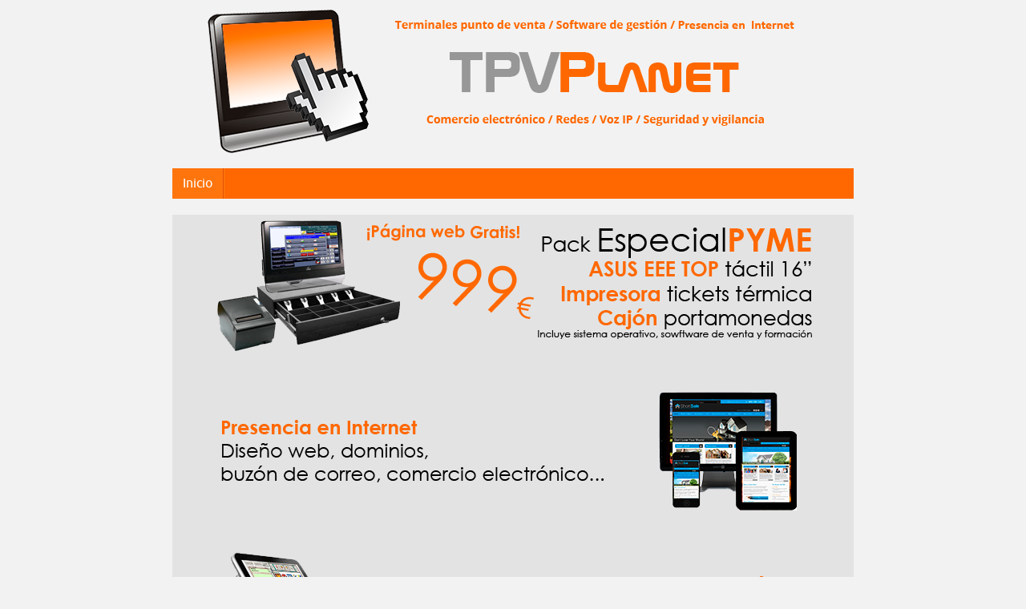

--- FILE ---
content_type: text/html; charset=UTF-8
request_url: http://www.tpvplanet.com/
body_size: 7448
content:
<!DOCTYPE html>
<html lang="es">
<head>
<title>TPVplanet.com / Terminales punto de venta en Palencia, Valladolid, y Santiago de Compostela. | Terminales punto de venta en Palencia, Valladolid, y Santiago de Compostela.</title>
<meta property="template" content="tempera" />
<meta http-equiv="Content-Type" content="text/html; charset=UTF-8" />
<link rel="profile" href="http://gmpg.org/xfn/11" />
<link rel="pingback" href="http://www.tpvplanet.com/xmlrpc.php" />
<link rel="shortcut icon" href="http://www.tpvplanet.com/wp-content/uploads/2014/03/icon.png" /><link rel="apple-touch-icon" href="http://www.tpvplanet.com/wp-content/uploads/2014/03/icon.png" /><link rel='dns-prefetch' href='//www.tpvplanet.com' />
<link rel='dns-prefetch' href='//s.w.org' />
<link rel="alternate" type="application/rss+xml" title="TPVplanet.com / Terminales punto de venta en Palencia, Valladolid, y Santiago de Compostela. &raquo; Feed" href="http://www.tpvplanet.com/feed/" />
<link rel="alternate" type="application/rss+xml" title="TPVplanet.com / Terminales punto de venta en Palencia, Valladolid, y Santiago de Compostela. &raquo; Feed de los comentarios" href="http://www.tpvplanet.com/comments/feed/" />
		<script type="text/javascript">
			window._wpemojiSettings = {"baseUrl":"https:\/\/s.w.org\/images\/core\/emoji\/12.0.0-1\/72x72\/","ext":".png","svgUrl":"https:\/\/s.w.org\/images\/core\/emoji\/12.0.0-1\/svg\/","svgExt":".svg","source":{"concatemoji":"http:\/\/www.tpvplanet.com\/wp-includes\/js\/wp-emoji-release.min.js?ver=5.4.18"}};
			/*! This file is auto-generated */
			!function(e,a,t){var n,r,o,i=a.createElement("canvas"),p=i.getContext&&i.getContext("2d");function s(e,t){var a=String.fromCharCode;p.clearRect(0,0,i.width,i.height),p.fillText(a.apply(this,e),0,0);e=i.toDataURL();return p.clearRect(0,0,i.width,i.height),p.fillText(a.apply(this,t),0,0),e===i.toDataURL()}function c(e){var t=a.createElement("script");t.src=e,t.defer=t.type="text/javascript",a.getElementsByTagName("head")[0].appendChild(t)}for(o=Array("flag","emoji"),t.supports={everything:!0,everythingExceptFlag:!0},r=0;r<o.length;r++)t.supports[o[r]]=function(e){if(!p||!p.fillText)return!1;switch(p.textBaseline="top",p.font="600 32px Arial",e){case"flag":return s([127987,65039,8205,9895,65039],[127987,65039,8203,9895,65039])?!1:!s([55356,56826,55356,56819],[55356,56826,8203,55356,56819])&&!s([55356,57332,56128,56423,56128,56418,56128,56421,56128,56430,56128,56423,56128,56447],[55356,57332,8203,56128,56423,8203,56128,56418,8203,56128,56421,8203,56128,56430,8203,56128,56423,8203,56128,56447]);case"emoji":return!s([55357,56424,55356,57342,8205,55358,56605,8205,55357,56424,55356,57340],[55357,56424,55356,57342,8203,55358,56605,8203,55357,56424,55356,57340])}return!1}(o[r]),t.supports.everything=t.supports.everything&&t.supports[o[r]],"flag"!==o[r]&&(t.supports.everythingExceptFlag=t.supports.everythingExceptFlag&&t.supports[o[r]]);t.supports.everythingExceptFlag=t.supports.everythingExceptFlag&&!t.supports.flag,t.DOMReady=!1,t.readyCallback=function(){t.DOMReady=!0},t.supports.everything||(n=function(){t.readyCallback()},a.addEventListener?(a.addEventListener("DOMContentLoaded",n,!1),e.addEventListener("load",n,!1)):(e.attachEvent("onload",n),a.attachEvent("onreadystatechange",function(){"complete"===a.readyState&&t.readyCallback()})),(n=t.source||{}).concatemoji?c(n.concatemoji):n.wpemoji&&n.twemoji&&(c(n.twemoji),c(n.wpemoji)))}(window,document,window._wpemojiSettings);
		</script>
		<style type="text/css">
img.wp-smiley,
img.emoji {
	display: inline !important;
	border: none !important;
	box-shadow: none !important;
	height: 1em !important;
	width: 1em !important;
	margin: 0 .07em !important;
	vertical-align: -0.1em !important;
	background: none !important;
	padding: 0 !important;
}
</style>
	<link rel='stylesheet' id='wp-block-library-css'  href='http://www.tpvplanet.com/wp-includes/css/dist/block-library/style.min.css?ver=5.4.18' type='text/css' media='all' />
<link rel='stylesheet' id='temperas-css'  href='http://www.tpvplanet.com/wp-content/themes/tempera/style.css?ver=5.4.18' type='text/css' media='all' />
<link rel='stylesheet' id='tempera-frontpage-css'  href='http://www.tpvplanet.com/wp-content/themes/tempera/styles/style-frontpage.css?ver=5.4.18' type='text/css' media='all' />
<script type='text/javascript' src='http://www.tpvplanet.com/wp-includes/js/jquery/jquery.js?ver=1.12.4-wp'></script>
<script type='text/javascript' src='http://www.tpvplanet.com/wp-includes/js/jquery/jquery-migrate.min.js?ver=1.4.1'></script>
<script type='text/javascript' src='http://www.tpvplanet.com/wp-content/themes/tempera/js/frontend.js?ver=5.4.18'></script>
<script type='text/javascript' src='http://www.tpvplanet.com/wp-content/themes/tempera/js/nivo-slider.js?ver=5.4.18'></script>
<link rel='https://api.w.org/' href='http://www.tpvplanet.com/wp-json/' />
<link rel="EditURI" type="application/rsd+xml" title="RSD" href="http://www.tpvplanet.com/xmlrpc.php?rsd" />
<link rel="wlwmanifest" type="application/wlwmanifest+xml" href="http://www.tpvplanet.com/wp-includes/wlwmanifest.xml" /> 
<meta name="generator" content="WordPress 5.4.18" />
<style type="text/css"> #header, #main, #topbar-inner { max-width: 850px; } /*#header-full, #footer { min-width: 850px; } */ #container.one-column { } #container.two-columns-right #secondary { width:220px; float:right; } #container.two-columns-right #content { width:540px; float:left; } /*fallback*/ #container.two-columns-right #content { width:calc(100% - 250px); float:left; } #container.two-columns-left #primary { width:220px; float:left; } #container.two-columns-left #content { width:540px; float:right; } /*fallback*/ #container.two-columns-left #content { width:-moz-calc(100% - 250px); float:right; width:-webkit-calc(100% - 250px); width:calc(100% - 250px); } #container.three-columns-right .sidey { width:110px; float:left; } #container.three-columns-right #primary { margin-left:30px; margin-right:30px; } #container.three-columns-right #content { width:510px; float:left; } /*fallback*/ #container.three-columns-right #content { width:-moz-calc(100% - 280px); float:left; width:-webkit-calc(100% - 280px); width:calc(100% - 280px);} #container.three-columns-left .sidey { width:110px; float:left; } #container.three-columns-left #secondary {margin-left:30px; margin-right:30px; } #container.three-columns-left #content { width:510px; float:right;} /*fallback*/ #container.three-columns-left #content { width:-moz-calc(100% - 280px); float:right; width:-webkit-calc(100% - 280px); width:calc(100% - 280px); } #container.three-columns-sided .sidey { width:110px; float:left; } #container.three-columns-sided #secondary { float:right; } #container.three-columns-sided #content { width:510px; float:right; /*fallback*/ width:-moz-calc(100% - 280px); float:right; width:-webkit-calc(100% - 280px); float:right; width:calc(100% - 280px); float:right; margin: 0 140px 0 -790px; } #footer-widget-area {width:790px;} body { font-family: Ubuntu; } #content h1.entry-title a, #content h2.entry-title a, #content h1.entry-title , #content h2.entry-title { font-family: Ubuntu; } .widget-title, .widget-title a { line-height: normal; font-family: Ubuntu; } .entry-content h1, .entry-content h2, .entry-content h3, .entry-content h4, .entry-content h5, .entry-content h6, #comments #reply-title, .nivo-caption h2, #front-text1 h1, #front-text2 h1, .column-header-image { font-family: Ubuntu; } #site-title span a { font-family: Ubuntu; } #access ul li a, #access ul li a span { font-family: Ubuntu; } body { color: #444444; background-color: #f2f2f2 } a { color: #666666; } a:hover,.entry-meta span a:hover, .comments-link a:hover { color: #666666; } #header-full { background-color: #ffffff; } #site-title span a { color:#1693A5; } #site-description { color:#999999; } .socials a { background-color: #1693A5; } .socials-hover { background-color: #ff6800; } /* Main menu top level */ #access a { color: #ffffff; } #access {background-color: #ff6800; } #access > .menu > ul > li > a > span { border-right-color: #e14a00; -moz-box-shadow: 1px 0 0 #ff8018; -webkit-box-shadow: 1px 0 0 #ff8018; box-shadow: 1px 0 0 #ff8018; } #access a:hover {background-color: #ff750d; } #access ul li.current_page_item > a, #access ul li.current-menu-item > a, #access ul li.current_page_ancestor > a, #access ul li.current-menu-ancestor > a { background-color: #ff750d; } /* Main menu Submenus */ #access > .menu > ul > li > ul:before {border-bottom-color:#2D2D2D;} #access ul ul ul:before { border-right-color:#2D2D2D;} #access ul ul li { background-color:#2D2D2D; border-top-color:#3b3b3b; border-bottom-color:#222222} #access ul ul li a{color:#BBBBBB} #access ul ul li a:hover{background:#3b3b3b} #access ul ul li.current_page_item > a, #access ul ul li.current-menu-item > a { background-color:#3b3b3b; } #topbar { display:none; } .topmenu ul li a { color: #CCCCCC; } .topmenu ul li a:hover { color: #EEEEEE; border-bottom-color: #ff6800; } #main { background-color: #e3e3e3; } #author-info, #entry-author-info, .page-title { border-color: #ff6800; background: #F7F7F7; } #entry-author-info #author-avatar, #author-info #author-avatar { border-color: #EEEEEE; } .sidey .widget-container { color: #333333; background-color: ; } .sidey .widget-title { color: #666666; background-color: #F7F7F7;border-color:#cfcfcf;} .sidey .widget-container a {color:;} .sidey .widget-container a:hover {color:;} .entry-content h1, .entry-content h2, .entry-content h3, .entry-content h4, .entry-content h5, .entry-content h6 { color: #444444; } .sticky .entry-header {border-color:#ff6800 } .entry-title, .entry-title a { color: #444444; } .entry-title a:hover { color: #000000; } #content h3.entry-format { color: #ffffff; background-color: #ff6800; } #footer { color: #AAAAAA; background-color: ; } #footer2 { color: #AAAAAA; background-color: #F7F7F7; } #footer a { color: ; } #footer a:hover { color: ; } #footer2 a, .footermenu ul li:after { color: ; } #footer2 a:hover { color: ; } #footer .widget-container { color: #333333; background-color: ; } #footer .widget-title { color: #666666; background-color: #F7F7F7;border-color:#cfcfcf } a.continue-reading-link, #cryout_ajax_more_trigger { color:#ffffff !important; background:#ff6800; border-bottom-color:#ff6800; } a.continue-reading-link:after { background-color:#ff6800; } a.continue-reading-link i.icon-right-dir {color:#ff6800} a.continue-reading-link:hover i.icon-right-dir {color:#ff6800} .page-link a, .page-link > span > em {border-color:#CCCCCC} .columnmore a {background:#ff6800;color:#F7F7F7} .columnmore a:hover {background:#ff6800;} .file, .button, #respond .form-submit input#submit, input[type=submit], input[type=reset] { background-color: #e3e3e3; border-color: #CCCCCC; box-shadow: 0 -10px 10px 0 #F7F7F7 inset; } .file:hover, .button:hover, #respond .form-submit input#submit:hover { background-color: #F7F7F7; } .entry-content tr th, .entry-content thead th { color: #444444; } .entry-content fieldset, #content tr td,#content tr th,#content thead th { border-color: #CCCCCC; } #content tr.even td { background-color: #F7F7F7 !important; } hr { background-color: #CCCCCC; } input[type="text"], input[type="password"], input[type="email"], input[type="file"], textarea, select, input[type="color"]:hover, input[type="date"]:hover, input[type="datetime"]:hover, input[type="datetime-local"]:hover, input[type="month"]:hover, input[type="number"]:hover, input[type="range"]:hover, input[type="search"]:hover, input[type="tel"]:hover, input[type="time"]:hover, input[type="url"]:hover, input[type="week"]:hover { background-color: #F7F7F7; border-color: #CCCCCC #EEEEEE #EEEEEE #CCCCCC; color: #444444; } input[type="submit"], input[type="reset"] { color: #444444; background-color: #e3e3e3; border-color: #CCCCCC; box-shadow: 0 -10px 10px 0 #F7F7F7 inset; } input[type="text"]:hover, input[type="password"]:hover, input[type="email"]:hover, textarea:hover { background-color: rgba(247,247,247,0.4); } .entry-content code { border-color: #CCCCCC; border-bottom-color:#ff6800;} .entry-content pre { border-color: #CCCCCC; background-color:#F7F7F7;} .entry-content blockquote { border-color: #EEEEEE; } abbr, acronym { border-color: #444444; } .comment-meta a { color: #444444; } #respond .form-allowed-tags { color: #999999; } .reply a{ background-color: #F7F7F7; border-color: #EEEEEE; } .reply a:hover { background-color: #ff6800;color: #666666; } .entry-meta .icon-metas:before {color:#CCCCCC;} .entry-meta span a, .comments-link a {color:#666666;} .entry-meta span a:hover, .comments-link a:hover {color:;} .nav-next a:hover {} .nav-previous a:hover { } .pagination { border-color:#ededed;} .pagination span, .pagination a { background:#F7F7F7; border-left-color:#dddddd; border-right-color:#ffffff; } .pagination a:hover { background: #ffffff; } #searchform input[type="text"] {color:#999999;} .caption-accented .wp-caption { background-color:rgba(255,104,0,0.8); color:#e3e3e3} .tempera-image-one .entry-content img[class*='align'],.tempera-image-one .entry-summary img[class*='align'], .tempera-image-two .entry-content img[class*='align'],.tempera-image-two .entry-summary img[class*='align'] { border-color:#ff6800;} #content p, #content ul, #content ol, #content, #frontpage blockquote { text-align:Default ; } #content p, #content ul, #content ol, .sidey, .sidey a, table, table td { font-size:15px; word-spacing:Default; letter-spacing:Default; } #content p, #content ul, #content ol, .sidey, .sidey a { line-height:1.7em; } #content h1.entry-title, #content h2.entry-title { font-size:34px ;} .widget-title, .widget-title a { font-size:18px ;} #content .entry-content h1 { font-size: 38px;} #content .entry-content h2 { font-size: 34px;} #content .entry-content h3 { font-size: 29px;} #content .entry-content h4 { font-size: 24px;} #content .entry-content h5 { font-size: 19px;} #content .entry-content h6 { font-size: 14px;} #site-title span a { font-size:38px ;} #access ul li a { font-size:16px ;} #access ul ul ul a {font-size:14px;} #respond .form-allowed-tags { display:none;} .nocomments, .nocomments2 {display:none;} .comments-link span { display:none;} #header-container > div { margin:10px 0 0 0px;} #content p, #content ul, #content ol, #content dd, #content pre, #content hr { margin-bottom: 1.0em; } #toTop {background:#e3e3e3;margin-left:1000px;} #toTop:hover .icon-back2top:before {color:#ff6800;} #branding { height:200px; } </style> 
<style type="text/css"> #footer2 {display: none;} .slider-wrapper { max-width: 850px ; max-height: 230px ; } .slider-shadow { /* width: 850px ; */ } #slider{ max-width: 850px ; max-height: 230px ; } .theme-default .nivo-controlNav {top:-33px;} #front-text1 h1, #front-text2 h1{ color: #444444; } #front-columns > div { width: 100%; } #front-columns > div.column1 { margin-right: 0; } .column-image img { max-width:760px; max-height:175px;} .nivo-caption { background-color: rgba(0,0,0,0.7); } .nivo-caption, .nivo-caption a { color: #ffffff; } .theme-default .nivo-controlNav, .theme-default .nivo-directionNav a { background-color:#ffffff; } .slider-bullets .nivo-controlNav a { background-color: #F7F7F7; } .slider-bullets .nivo-controlNav a:hover { background-color: #ff6800; } .slider-bullets .nivo-controlNav a.active {background-color: #ff6800; } .slider-numbers .nivo-controlNav a { color:#ffffff;background-color:#000000;} .slider-numbers .nivo-controlNav a:hover { color: #ff6800; } .slider-numbers .nivo-controlNav a.active { color:#ff6800;} .column-image h3{ color: #444444; background-color: rgba(227,227,227,0.6); } .columnmore { background-color: #f2f2f2; } #front-columns h3.column-header-noimage { background: #e3e3e3; } </style>
<style type="text/css">/* Tempera Custom CSS */</style>

<meta name="viewport" content="width=device-width, user-scalable=no, initial-scale=1.0, minimum-scale=1.0, maximum-scale=1.0">
<link rel='stylesheet' id='tempera_style_mobile'  href='http://www.tpvplanet.com/wp-content/themes/tempera/styles/style-mobile.css' type='text/css' media='all' /><script type="text/javascript">var cryout_global_content_width = 630;var cryout_toTop_offset = 850;</script><!--[if lt IE 9]>
<script>
document.createElement('header');
document.createElement('nav');
document.createElement('section');
document.createElement('article');
document.createElement('aside');
document.createElement('footer');
</script>
<![endif]-->
<script type="text/javascript">
function makeDoubleDelegate(function1, function2) {
	// concatenate functions
    return function() { if (function1) function1(); if (function2) function2(); }
}

function tempera_onload() {
    // Add responsive videos
     jQuery(".entry-content").fitVids();
	}; // tempera_onload

jQuery(document).ready(function(){
	// Add select navigation to small screens
     jQuery("#access > .menu > ul").tinyNav({
          	header: ' = Menu = ' // Show header instead of the active item
			});
});

// make sure not to lose previous onload events
window.onload = makeDoubleDelegate(window.onload, tempera_onload );
</script>
</head>
<body class="home blog tempera-image-one caption-dark magazine-layout presentation-page">


<div id="wrapper" class="hfeed">
<div id="topbar" ><div id="topbar-inner">  </div></div>

<div id="header-full">
	<header id="header">
		<div id="masthead">
			<div id="branding" role="banner" >
				<img id="bg_image" alt="" title="" src="http://www.tpvplanet.com/wp-content/uploads/2014/11/801.png"  /><div id="header-container">
<a href="http://www.tpvplanet.com/" id="linky"></a></div>								<div style="clear:both;"></div>
			</div><!-- #branding -->
			<nav id="access" role="navigation">
				<div class="skip-link screen-reader-text"><a href="#content" title="Skip to content">Skip to content</a></div>
<div id="prime_nav" class="menu"><ul>
<li class="current_page_item"><a href="http://www.tpvplanet.com/"><span>Inicio</span></a></li></ul></div>
			</nav><!-- #access -->
		</div><!-- #masthead -->
	</header><!-- #header -->
</div><!-- #header-full -->

<div style="clear:both;height:0;"> </div>

<div id="main">
		<div id="toTop"><i class="icon-back2top"></i> </div>	<div  id="forbottom" >
		
		<div style="clear:both;"> </div>

		
<script type="text/javascript">
     jQuery(document).ready(function() {
	// Slider creation
     jQuery('#slider').nivoSlider({
		effect: 'random',
       	animSpeed: 750,
		directionNav: false,		//controlNavThumbs: true, 
		pauseTime: 5000     });
	});
</script> 

<div id="frontpage">
 
<div class="slider-shadow"></div>
<div id="pp-afterslider">
 
 <div id="front-columns">  
		<div class="column1"> 
			<a  href="http://www.tpvplanet.com/software-de-gestion/">	 
							</a>
					
							<div class="column-image">
					<div class="column-image-inside">	</div>
						<img  src="http://www.tpvplanet.com/wp-content/uploads/2014/02/Banner-31.png" id="columnImage1" alt="" />
						
							
						<div class="column-text">
							Pack TPV Diseñado para cualquier tipo de negocio, ya sea para hostelería o comercios. Todo lo necesario para gestionar sus ventas y llevar un control exhaustivo.							
						</div>
											<div class="columnmore">
							<a href="http://www.tpvplanet.com/software-de-gestion/">Mas información <i class="column-arrow"></i> </a>
						</div>
															</div><!--column-image-->
					</div>  
		<div class="column1"> 
			<a  href="http://www.tpvplanet.com/36/">	 
							</a>
					
							<div class="column-image">
					<div class="column-image-inside">	</div>
						<img  src="http://www.tpvplanet.com/wp-content/uploads/2014/02/internet1.png" id="columnImage2" alt="" />
						
							
						<div class="column-text">
							Presencia en Internet para su negocio. Diseñaremos una web o una tienda online, para que su empresa esté en la red y llegue al mayor número posible de clientes.							
						</div>
											<div class="columnmore">
							<a href="http://www.tpvplanet.com/36/">Mas información <i class="column-arrow"></i> </a>
						</div>
															</div><!--column-image-->
					</div>  
		<div class="column1"> 
			<a  href="http://www.tpvplanet.com/56/">	 
							</a>
					
							<div class="column-image">
					<div class="column-image-inside">	</div>
						<img  src="http://www.tpvplanet.com/wp-content/uploads/2014/03/tpvfacil2.png" id="columnImage3" alt="" />
						
							
						<div class="column-text">
							TPVFÁCIL: El mejor software para TPV. TPVFÁCIL es una aplicación que permite una función de caja registradora avanzada y una gestión de existencias. Puede ver el folleto PINCHANDO AQUI.							
						</div>
											<div class="columnmore">
							<a href="http://www.tpvplanet.com/56/">Mas información <i class="column-arrow"></i> </a>
						</div>
															</div><!--column-image-->
					</div>  
		<div class="column1"> 
			<a  href="http://www.tpvplanet.com/33/">	 
							</a>
					
							<div class="column-image">
					<div class="column-image-inside">	</div>
						<img  src="http://www.tpvplanet.com/wp-content/uploads/2014/02/bdp1.png" id="columnImage4" alt="" />
						
							
						<div class="column-text">
							Bdp Software Este programa de gestión y punto de venta táctil desarrollado por BDP para Bares, Cafeterías y Restaurantes, es uno de los más potentes que existen en estos días en el mercado. Un programa que permite resolver todas las problemáticas que este tipo de establecimientos requieren.							
						</div>
											<div class="columnmore">
							<a href="http://www.tpvplanet.com/33/">Mas información <i class="column-arrow"></i> </a>
						</div>
															</div><!--column-image-->
					</div></div> </div> <!-- #pp-afterslider -->
</div> <!-- #frontpage -->
	<div style="clear:both;"></div>
	</div> <!-- #forbottom -->


	<footer id="footer" role="contentinfo">
		<div id="colophon">
		
			

			<div id="footer-widget-area"  role="complementary"  class="footerone" >

				<div id="first" class="widget-area">
					<ul class="xoxo">
						<li id="text-2" class="widget-container widget_text">			<div class="textwidget"><p align="center"><b>SERVICIO PROPIO EN PALENCIA. <p>

<p align="center">TPVPLANET@TPVPLANET.COM</b></div>
		</li>					</ul>
				</div><!-- #first .widget-area -->



			</div><!-- #footer-widget-area -->
			
		</div><!-- #colophon -->

		<div id="footer2">
		
				<span style="display:block;float:right;text-align:right;padding:5px 20px 5px;text-transform:uppercase;font-size:11px;">
	 <a target="_blank" href="http://www.cryoutcreations.eu" title="Tempera Theme by Cryout Creations"></a> <a target="_blank" href="http://wordpress.org/"
			title="Semantic Personal Publishing Platform">  		</a>
	</span><!-- #site-info -->
				
		</div><!-- #footer2 -->

	</footer><!-- #footer -->

	</div><!-- #main -->
</div><!-- #wrapper -->


<script type='text/javascript'>
/* <![CDATA[ */
var cryout_ajax_more = {"page_number_next":"2","page_number_max":"1","page_link_model":"http:\/\/www.tpvplanet.com\/page\/9999999\/","load_more_str":"More posts","content_css_selector":"#content","pagination_css_selector":".pagination, .navigation"};
/* ]]> */
</script>
<script type='text/javascript' src='http://www.tpvplanet.com/wp-content/themes/tempera/js/ajax.js?ver=1.0'></script>
<script type='text/javascript' src='http://www.tpvplanet.com/wp-includes/js/wp-embed.min.js?ver=5.4.18'></script>

</body>
</html>


--- FILE ---
content_type: text/css
request_url: http://www.tpvplanet.com/wp-content/themes/tempera/styles/style-frontpage.css?ver=5.4.18
body_size: 1981
content:
/* presentation page css */

.slider-wrapper {
	 display: block;
	 float:none;
	 clear:both;
     margin: 0 auto 40px;
	 }
.slider-shadow  {
	/*background:url(../images/slider/slider-shadow-left.png) left -10px no-repeat, url(../images/slider/slider-shadow-right.png) right -10px no-repeat;
	display:block;
	margin:0 auto 20px;
	float:none;
	height:44px;*/
	display:none;
}

#slider {
     margin: 0 auto;
     display: block;
     float: none;
	 -moz-box-sizing:border-box;
	-webkit-box-sizing:border-box;
	box-sizing:border-box;
	 }

#front-text1 h1, #front-text2 h1{
	display: block;
	float: none;
	margin: 0px auto;
	text-align: center;
	font-size: 35px;
	line-height: 50px;
	clear: both;
	font-weight: bold; }

#front-text1, #front-text2  { 
	display:block;
	float:none;
	padding: 0px 100px 30px; 
}

#front-text3 blockquote, #front-text4 blockquote{
	padding:15px 0px;
	width: inherit;
    margin-bottom: 20px;
	font-size: 1.5em;
    line-height: 1.5em; 
	text-align:justify;
}

#front-columns { margin:0; }

#front-columns > div {
	display: block;
	height: auto;
	margin-right: 5%;
	margin-bottom:30px;
	float: left; }

.column1 {clear:both;}

.column-image {
	position: relative;
	-moz-box-sizing: border-box;
     -webkit-box-sizing: border-box;
     box-sizing: border-box; }
	 
.column-image img {
	display:block;
	margin:0 auto;
}
	 
.column-header-image {
font-size:24px;
margin-bottom:5px;
line-height:30px;
}


.slider-navhover .nivo-directionNav a.nivo-prevNav {left:-100px;transition:.3s all ease-in-out;}
.slider-navhover:hover .nivo-directionNav  a.nivo-prevNav{left:0px;}
.slider-navhover .nivo-directionNav a.nivo-nextNav {right:-100px;transition:.3s all ease-in-out;}
.slider-navhover:hover .nivo-directionNav  a.nivo-nextNav{right:0px;}

/* Overrite margins */
#forbottom {margin:0;padding:0;}

#container {width:auto;}

#pp-afterslider {margin: 0 45px;}

/* FIN! */

--- FILE ---
content_type: text/javascript
request_url: http://www.tpvplanet.com/wp-content/themes/tempera/js/ajax.js?ver=1.0
body_size: 2433
content:
jQuery(document).ready(function($) {
	// The number of the next page to load (/page/x/).
	var page_number_next = parseInt(cryout_ajax_more.page_number_next);
	
	// The maximum number of pages the current query can return.
	var page_number_max = parseInt(cryout_ajax_more.page_number_max);
	
	// The link of the next page of posts.
	var page_link_model = cryout_ajax_more.page_link_model;
	/**
	 * Replace the traditional navigation with our own,
	 * but only if there is at least one page of new posts to load.
	 */
	if(page_number_next <= page_number_max) {
		// Insert the "More Posts" link.
		$(cryout_ajax_more.content_css_selector)
			.append('<div id="cryout_ajax_more_placeholder_'+ page_number_next +'"></div>')
			.append('<div id="cryout_ajax_more_trigger">{loadmore}</div>'.replace('{loadmore}', cryout_ajax_more.load_more_str));
			
		// Remove the traditional navigation.
		$(cryout_ajax_more.pagination_css_selector).remove();
	}
		
	/**
	 * Load new posts when the link is clicked.
	 */
	$('#cryout_ajax_more_trigger').click(function() {
	    // Loading gif
		$(this).addClass('cryout_click_loading');
		
		if(page_number_next <= page_number_max) {
			
			// Get the link for the next page to load
			var next_link = page_link_model.replace(/9999999/, page_number_next);
				
			// Load the next page - only .post class
			$('#cryout_ajax_more_placeholder_'+ page_number_next).load(next_link + ' .post',
				function() {
					// Small fade in animation for each .post 
					$('#cryout_ajax_more_placeholder_'+ page_number_next +' .post').fitVids().hide().each(function( index ) {
						$(this).delay(200*index).fadeIn('slow');			
					});
					// Removal of loading gif
					$('#cryout_ajax_more_trigger').removeClass('cryout_click_loading');
					
					// Update page number and next_link.					
					page_number_next++;
					
					// Add a new placeholder, for when user clicks again.
					$('#cryout_ajax_more_trigger')
						.before('<div id="cryout_ajax_more_placeholder_'+ page_number_next +'"></div>');
					// Debugging
					// alert ('Next page link= '+page_link_model+'| Next number= '+page_number_next+'| Max pages= '+page_number_max);
					// Remove the button when there are no more posts to load.
					if(page_number_next > page_number_max) {
						$('#cryout_ajax_more_trigger').remove();
					} 
				}
			);
			
		}
		return false;
	});
});